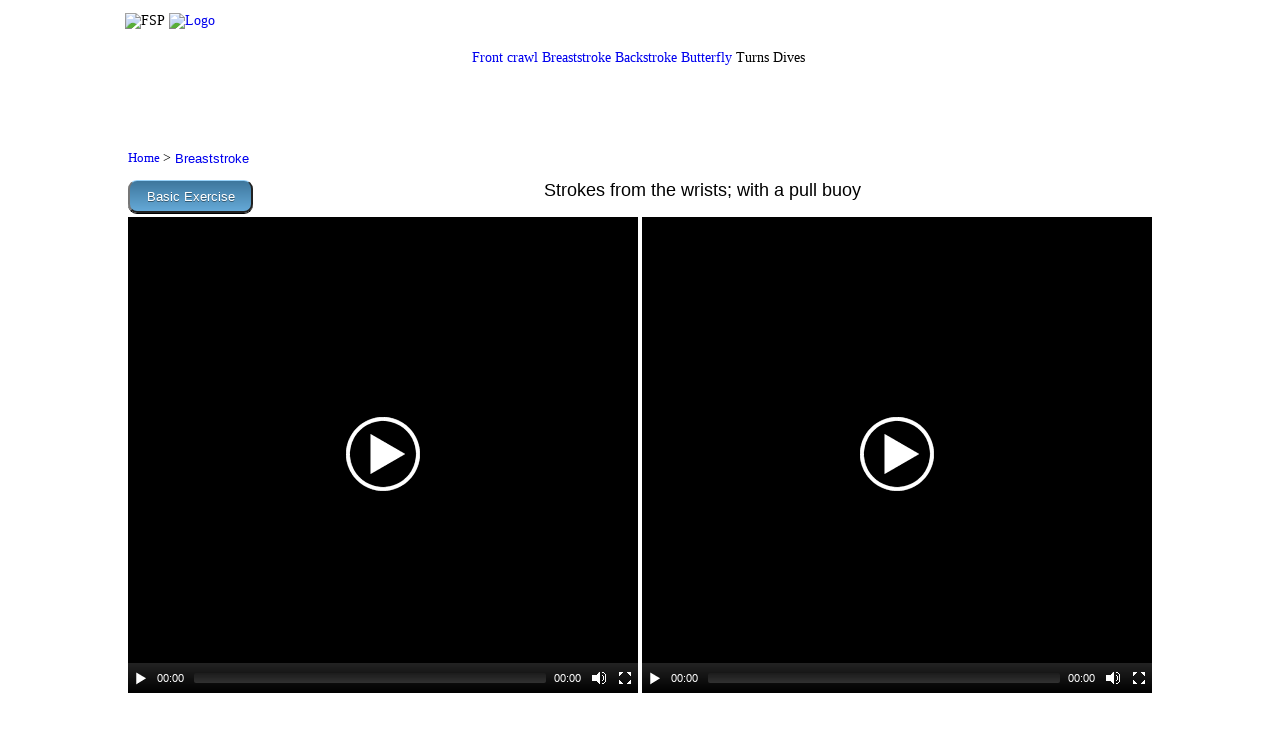

--- FILE ---
content_type: text/html
request_url: https://eucenje.fakultetazasport.si/vaja.php?tecaj=nadaljevalni&vaja=291&lng=eng
body_size: 8974
content:
<!DOCTYPE html>


<html xmlns="http://www.w3.org/1999/xhtml" lang="sl">
<head>
<meta http-equiv="Content-Type" content="text/html; charset=utf-8" />


<script src="http://ajax.googleapis.com/ajax/libs/jquery/2.0.0/jquery.min.js"></script>
<script src="mediaelement/build/jquery.js"></script>
<script src="mediaelement/build/mediaelement-and-player.min.js"></script>


<link rel="preconnect" href="https://fonts.googleapis.com">
<link rel="preconnect" href="https://fonts.gstatic.com" crossorigin>
<link href="https://fonts.googleapis.com/css2?family=Open+Sans:wght@300&display=swap" rel="stylesheet">
<link rel="stylesheet" type="text/css" href="menu/menu.css">
<link rel="stylesheet" type="text/css" href="styles.css">
<link rel="stylesheet" href="mediaelement/build/mediaelementplayer.css" />

<title>Plavanje</title>


<script type="text/javascript">
function pauseVideo1(){
if (document.getElementById('player1').paused) document.getElementById('player1').play();
else document.getElementById('player1').pause();
}
function pauseVideo2()
{
if (document.getElementById('player2').paused) document.getElementById('player2').play();
else document.getElementById('player2').pause();
}
</script>

</head>

<body>

<div id="container">

<script src="menu/menu.js"></script>

<table style="width:1024px;border:0;margin-left:auto;margin-right:auto;">
	<tr><td colspan="1">
	 <div id="header" >
												<img src="Slike/fsp_logo_ang.png" width="141" height="141" style="display:inline" alt="FSP"/> 
								<div style="display:inline;text-align:center;">
			
				
					<a href="plavanje2.php?lng=eng">
						<img src="Slike/logo/advanced.png"  height="149" alt="Logo" />
					</a>
				
			</div>	 </div>
	</td></tr>
	<tr><td colspan="1">
		<table style="padding:2px;width:1024px;margin-left:auto;margin-right:auto;text-align:center;border:0;">
			<tr><td>
			
			<div id="menu_div" style="width:1010px !important;margin-left:auto;margin-right:auto;text-align:center;position:absolute;display:table;z-index:11;"><span class="menu_outer_div" style="width:158px !important;"><span id="menuid0" style="width:158px !important;" class="item1"><span style="width:158px;text-align:center;" class="item1_style dblue"><a  href="../vaja.php?tecaj=nadaljevalni&amp;izbor=kravl&amp;lng=eng" class="menu_link">Front crawl</a></span>

</span></span><span class="menu_outer_div" style="width:158px !important;"><span id="menuid1" style="width:158px !important;" class="item1"><span style="width:158px;text-align:center;" class="item1_style dorange"><a  href="../vaja.php?tecaj=nadaljevalni&amp;izbor=prsno&amp;lng=eng" class="menu_link">Breaststroke</a></span>

</span></span><span class="menu_outer_div" style="width:158px !important;"><span id="menuid2" style="width:158px !important;" class="item1"><span style="width:158px;text-align:center;" class="item1_style dgreen"><a  href="../vaja.php?tecaj=nadaljevalni&amp;izbor=hrbtno&amp;lng=eng" class="menu_link">Backstroke</a></span>

</span></span><span class="menu_outer_div" style="width:158px !important;"><span id="menuid3" style="width:158px !important;" class="item1"><span style="width:158px;text-align:center;" class="item1_style lblue"><a  href="../vaja.php?tecaj=nadaljevalni&amp;izbor=delfin&amp;lng=eng" class="menu_link">Butterfly</a></span>

</span></span><span class="menu_outer_div" style="width:158px !important;"><span id="menuid4" style="width:158px !important;" class="item1"><span style="width:158px;text-align:center;" class="item1_style lorange"><a  class="menu_link">Turns</a></span>
<span id="menuid5" style="display:none;" class="item2"><span style="width:158px;text-align:center;" class="item1_style lorangechild"><a  href="../vaja.php?tecaj=nadaljevalni&amp;izbor=obrat_delfin&amp;lng=eng" class="menu_link">Breaststroke and butterfly turn</a></span>

</span><span id="menuid6" style="display:none;" class="item2"><span style="width:158px;text-align:center;" class="item1_style lorangechild"><a  href="../vaja.php?tecaj=nadaljevalni&amp;izbor=podvodni_obrat_kravl&amp;lng=eng" class="menu_link">Crawl flip turn</a></span>

</span><span id="menuid7" style="display:none;" class="item2"><span style="width:158px;text-align:center;" class="item1_style lorangechild"><a  href="../vaja.php?tecaj=nadaljevalni&amp;izbor=podvodni_obrat_hrbtno&amp;lng=eng" class="menu_link">Backstroke flip turn</a></span>

</span>
</span></span><span class="menu_outer_div" style="width:158px !important;"><span id="menuid8" style="width:158px !important;" class="item1"><span style="width:158px;text-align:center;" class="item1_style lgreen"><a  class="menu_link">Dives</a></span>
<span id="menuid9" style="display:none;" class="item2"><span style="width:158px;text-align:center;" class="item1_style lgreenchild"><a  href="../vaja.php?tecaj=nadaljevalni&amp;izbor=solski_skok&amp;lng=eng" class="menu_link">Arm swing start</a></span>

</span><span id="menuid10" style="display:none;" class="item2"><span style="width:158px;text-align:center;" class="item1_style lgreenchild"><a  href="../vaja.php?tecaj=nadaljevalni&amp;izbor=skok_hrbtno&amp;lng=eng" class="menu_link">Backstroke start</a></span>

</span>
</span></span></div>
			<br/><br/>
			</td></tr>
		</table>
	</td></tr>
	<tr><td class="auto-style8" style="vertical-align:top">
	 <div id="body">
		<br />
		

<br/><br/>
<table style="margin-left:auto;margin-right:auto;width:1024px;border:0;text-align:center;" >
<tr>
<td style="text-align:left;" colspan="2" >
	<a class="auto-style13" style="font-family:verdana;text-decoration:none;text-align:left;" href="index.php?lng=eng"> Home </a>

>
<a class="auto-style12" style="text-decoration:none;" href=
"vaja.php?tecaj=nadaljevalni&amp;izbor=prsno&amp;lng=eng">Breaststroke</a>
</td>
</tr>

<tr>
	<td colspan="2" class="auto-style12">
		<div style="width:1024px;border:0px solid black;float:center;margin:10px 0 10px 0;">
		        
				<span style="width:125px;float:left;">
				<button type="button" style="float:left;width:125px;" onclick="window.location.href='vaja.php?lng=eng&tecaj=nadaljevalni&amp;vaja=370#top'" class="button"> Basic Exercise</button> <br/><br/>				</span>
				<span style="height:40px;width:740px;text-align:center;font-size:18px;float:center;/*background-color:#4D81ED;*/;">Strokes from the wrists; with a pull buoy</span><a name="top"></a>
				<span style="width:125px;float:right;"></span>
				
					</div>
		</td>
	</tr>
	<tr>
                <td class="auto-style8" style="width: 512px; height: 400px;z-index:1;vertical-align:top;">
                
        <video width="510" height="476" id="player1" controls="controls" preload="none" >
        <source type="video/mp4" src="Media/Video/Plavanje2/Prsno/28_Zaveslaji_prsno_iz_komolcev_s_plovcem_B.mp4" onclick="pauseVideo1()"/>
        </video>	
              
              </td>
      <td class="auto-style8" style="width: 512px; height: 400px;z-index:1;vertical-align:top;">
                <video width="510" height="476" id="player2" controls="controls" preload="none">
        <source type="video/mp4" src="Media/Video/Plavanje2/Prsno/27_Zaveslaji_prsno_iz_zapestij_s_plovcem_c.mp4" onclick="pauseVideo2()"/>
        </video>				
              </td>		
    	</tr>
	<tr>
		<td style="text-align:left;padding:10px;">
			<p>EXTRA EXERCISE for strokes with focus on getting the feeling for more effective movement. We perform the EXERCISE with the face underwater and holding breath because of the better body position on the surface. When we feel the need to inhale, we rise the head, inhale and immerse the face underwater. During the performance we focus on:</p>
<ul>
<li><strong>acceleration of the palms</strong></li>
</ul>
<p>&nbsp; &nbsp; &nbsp; &nbsp; &nbsp; &nbsp; &nbsp; &nbsp; &nbsp; &nbsp; &nbsp; &nbsp; &nbsp; &nbsp; &nbsp; &nbsp; &nbsp; &nbsp; &nbsp; &nbsp; &nbsp; &nbsp;and</p>
<ul>
<li>extended body position,</li>
<li>fixed head position on the surface in the body extension,</li>
<li>symmetrical palms movement.</li>
</ul>
<p>&nbsp;</p>		</td>
		<td>
					</td>
	</tr>
</table>

<script>

$('audio,video').mediaelementplayer({
	success: function(player, node) {
		$('#' + node.id + '-mode').html('mode: ' + player.pluginType);
	}
});

</script>
	 </div>
	</td></tr>
</table>
<br/>
<div style="height:120px"></div>
<div id="footer-new" >
	<div>
		<span class="footer-logo-fsp"><a href="http://www.fsp.uni-lj.si/"><img src="Slike/logo.png" width="90" height="89" alt="FSP" /></a></span> 
		<span class="footer-logo-text"><p style="font-weight:bold;user-select:none;">eucenje.fakultetazasport.si</p>
		<p style="user-select:none;">Univerza v Ljubljani, Fakulteta za šport</p>
		<p><a href="credits.php?id=4" style="color:black;text-decoration:underline;">©kolofon</a></p>
		</span>
		<span class="footer-logo-plavalka"><img width="400px" draggable="false" src="Slike/plavalka.png"/></span>
	</div>
</div>



</div>

</body>

</html>


--- FILE ---
content_type: text/css
request_url: https://eucenje.fakultetazasport.si/styles.css
body_size: 6685
content:

body
{
	font-family:verdana;
	font-size:85%;
}
a
{
	text-decoration:none;
}
.cookieCheckContainer{
	width:100%;
	left:0;
	right:0;
	top:0;
	height:100px;
	position:absolute;
	text-align:center;
	background-color:rgb(99,99,99);/*fallback za IE*/
	background-color:rgba(99,99,99,0.8);
	padding-top:10px;
}
.cookieCheckText{
	cursor:pointer;
	margin: 0 10px 0 0 !important;
	background-color:rgb(57, 57, 122);
}
.button {
   border-top: 1px solid #96d1f8;
   background: #65a9d7;
   background: -webkit-gradient(linear, left top, left bottom, from(#3e779d), to(#65a9d7));
   background: -webkit-linear-gradient(top, #3e779d, #65a9d7);
   background: -moz-linear-gradient(top, #3e779d, #65a9d7);
   background: -ms-linear-gradient(top, #3e779d, #65a9d7);
   background: -o-linear-gradient(top, #3e779d, #65a9d7);
   padding: 7.5px 15px;
   -webkit-border-radius: 9px;
   -moz-border-radius: 9px;
   border-radius: 9px;
   -webkit-box-shadow: rgba(0,0,0,1) 0 1px 0;
   -moz-box-shadow: rgba(0,0,0,1) 0 1px 0;
   box-shadow: rgba(0,0,0,1) 0 1px 0;
   text-shadow: rgba(0,0,0,.4) 0 1px 0;
   color: white;
   font-size: 13px;
   font-family: 'Lucida Grande', Helvetica, Arial, Sans-Serif;
   text-decoration: none;
   vertical-align: middle;
   }
.button:hover {
   border-top-color: #28597a;
   background: #28597a;
   color: #ccc;
   }
.button:active {
   border-top-color: #1b435e;
   background: #1b435e;
   }
.menuClass{
	text-decoration: none;
	display: block;
	width: 100%;
	height: 100%;
}
.spanClass{
	position: relative;
	top: 20%;
}
img
{  
	border-style: none;
}
.auto-style1 {
	text-align: center;
	background-color: #FF9933;
}
.auto-style2 {
	font-family: Arial, Helvetica, sans-serif;
	text-align: center;
	color: #FFFFFF;
	background-color: #D66E15;
}
.auto-style3 {
	font-family: Arial, Helvetica, sans-serif;
	text-align: center;
	color: #FFFFFF;
	background-color: #269F00;
}
.auto-style4 {
	font-family: Arial, Helvetica, sans-serif;
	text-align: center;
	color: #FFFFFF;
	background-color: #4D81ED;
}
.auto-style6 {
	font-family: Arial, Helvetica, sans-serif;
	color: #FFFFFF;
}
.auto-style7 {
	font-family: Arial, Helvetica, sans-serif;
}
.auto-style8 {
	text-align: center;
}
.auto-style10 {
	font-family: Arial, Helvetica, sans-serif;
	text-align: center;
	color: #FFFFFF;
	background-color: #FF99FF;
}
.auto-style11 {
	font-family: Arial, Helvetica, sans-serif;
	color: #FFFFFF;
	background-color: #273B98;
	text-align: center;
}

.auto-style12 {
	font-family: verdana, Arial, Helvetica, sans-serif;
	text-align: center;
	font-size: small;
	vertical-align:middle !important;
}

.auto-style13 {
	font-family: verdana, Arial, Helvetica, sans-serif;
	text-align: Left;
	font-size: small;
}
.auto-style14 {
	font-family: Arial, Helvetica, sans-serif;
	text-align: center;
	color: #FFFFFF;
	background-color: #F58817;
	left:0;
	right:0;
	bottom:0;
	width:100%;

}
.auto-style15 {
	font-family: Arial, Helvetica, sans-serif;
	text-align: center;
	color: #FFFFFF;
	background-color: #2FB800;
}
.auto-style16 {
	font-family: Arial, Helvetica, sans-serif;
	text-align: center;
	color: #FFFFFF;
	background-color: #D52B1F;
}



html,
body {
	/* brez obrob in podobnih traparij */
   margin:0;
   padding:0;
   height:100%;
}
#container {
   min-height:100%;
   position:relative;
}
#header {
   padding:10px;
}
#body {
   padding:10px;
   padding-bottom:16px;   /* Height of the footer */
}
#footer {
   position:absolute;
   bottom:0;
   width:100%;
   height:16px;   /* Height of the footer */
}
#footer-new {
   position: absolute;
   bottom: 0;
   width: 100%;
   height:100px;
   background-color: rgba(207, 227, 242, 1);
   background-image: -moz-linear-gradient(10deg, #cfe3f2, #ffffff);
   background-image: linear-gradient(10deg, #cfe3f2, #ffffff);
   
   color: black;
   text-align: left;
}
.footer-logo-fsp{
    position: absolute;
    left: 45%;
	bottom:0;
    margin-left: -100px;
}
	
.footer-logo-text{
	position:absolute;
	left:46%;
	line-height:1.4em;

	font-size:11px;
}
.footer-logo-plavalka{
	position:absolute;
	left:47%;
	top: -39%;
	margin-left:200px;
	user-select:none;
	
}
.button-link
{
  background-color: #468abc;
  color: white;
  font-size: 18px;
  text-align: center;
  text-decoration: none;
  display: inline-block;
  height: 120px;
  line-height: 120px;
  width: 120px;
  cursor: pointer;

}
.button-link a
{
	text-decoration: none;
	color: white;

}

.button-link:hover a
{
	text-decoration: none;
	color: white;

}

.button-link:hover
{
  background-color: rgba(70, 138, 188, 0.8);
	border-color: white;
	transition: 0.35s;
  }
  
.btn-info-header-style{
  text-decoration:none !important;
  color:white !important;
}
.card-header{
cursor:pointer;
background-color: #6999e3;
padding: 0.50rem 1.25rem;
}
.page-title{
font-family: 'Open Sans', sans-serif;
font-size:48px;
color:#2d88cb;
letter-spacing:8px;
line-height:1.4;
padding:40px;
font-weight:bold;
}


.link-nodecor:link { text-decoration: none; }


.link-nodecor:visited { text-decoration: none; }


.link-nodecor:hover { text-decoration: none; }


.link-nodecor:active { text-decoration: none; }


.button-link-index
{

  background-color: #468abc;
  color: white;
  font-size: 25px;
  text-align: center;
  text-decoration: none;
  display: inline-block;
  height: 120px;
  width: 250px;
  cursor: pointer;
  font-family: 'Roboto', sans-serif;
  font-weight:300;
  font-style:italic;

}
.button-link-index a
{
	text-decoration: none;
	color: white;

}

.button-link-index:hover a
{
	text-decoration: none;
	color: white;

}
.btn-zacetno{
background-color:#78b5e3;
}
.btn-zacetno:hover{
	background-color:rgba(120, 181, 227,0.8);
	border-color: white;
	transition: 0.35s;
}
.btn-nadaljevalno{
  background-color: #468abc;
}
.btn-nadaljevalno:hover
{
  background-color: rgba(70, 138, 188, 0.8);
	border-color: white;
	transition: 0.35s;
  }
  
.btn-napake1
{background-color:#2d88cb;}
.btn-napake1:hover
{  background-color: rgba(45, 136, 203,0.8);
	border-color: white;
	transition: 0.35s;}
.btn-napake2
{background-color:#2b6fa2;}
.btn-napake2:hover
{  background-color: rgba(43, 111, 162,0.8);
	border-color: white;
	transition: 0.35s;}
	
.btn-tekmovalno{background-color:#185c8f;}
.btn-tekmovalno:hover{
background-color: rgba(24, 92, 143,0.8);
	border-color: white;
	transition: 0.35s;

}
  
.img-no-select{
    user-drag: none;
    -webkit-user-drag: none;
    user-select: none;
    -moz-user-select: none;
    -webkit-user-select: none;
    -ms-user-select: none;

}